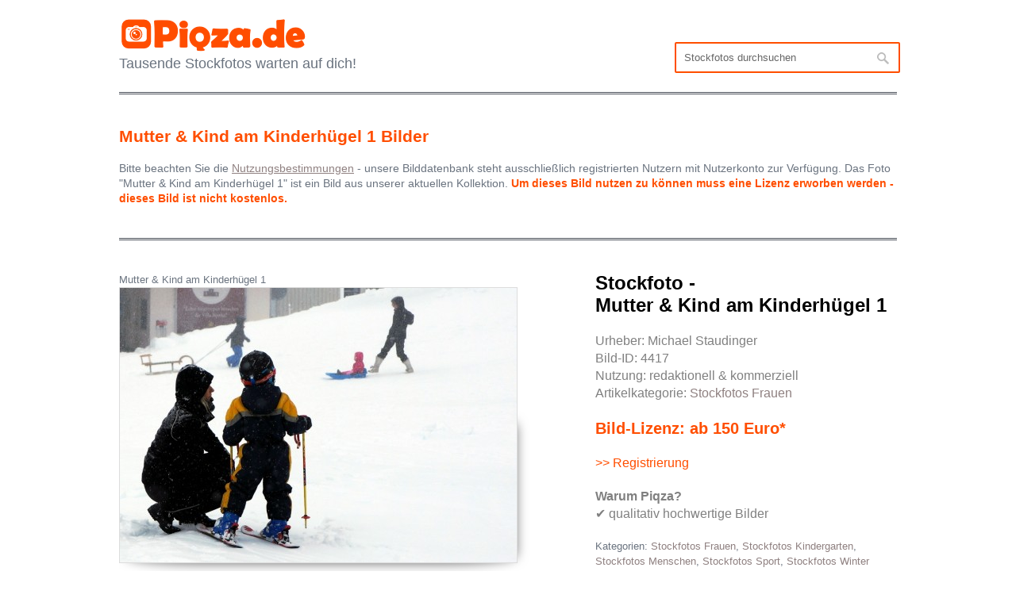

--- FILE ---
content_type: text/html; charset=UTF-8
request_url: https://www.piqza.de/mutter-kind-kinderhuegel-1/
body_size: 3612
content:

<!DOCTYPE html>

<!-- BEGIN html -->
<html lang="de">
<!-- BEGIN head -->
<head>
<!-- Meta Tags -->
<meta http-equiv="Content-Type" content="text/html; charset=UTF-8" />

<link media="all" href="https://www.piqza.de/wp-content/cache/autoptimize/css/autoptimize_656b40e232fc63e97b66dd897ff78373.css" rel="stylesheet"><title>Mutter &amp; Kind am Kinderhügel 1 Bilder | | Piqza.de</title>
<meta name="keywords" content="Mutter &#038; Kind am Kinderhügel 1, bilder, Stockfotos" />
  
<!-- Stylesheet & Favicon -->


<!-- WP Head -->
<meta name='robots' content='index, follow, max-image-preview:large, max-snippet:-1, max-video-preview:-1' />
	
	
	<!-- This site is optimized with the Yoast SEO plugin v26.6 - https://yoast.com/wordpress/plugins/seo/ -->
	<link rel="canonical" href="https://www.piqza.de/mutter-kind-kinderhuegel-1/" />
	<script type="application/ld+json" class="yoast-schema-graph">{"@context":"https://schema.org","@graph":[{"@type":"WebPage","@id":"https://www.piqza.de/mutter-kind-kinderhuegel-1/","url":"https://www.piqza.de/mutter-kind-kinderhuegel-1/","name":"Mutter & Kind am Kinderhügel 1 Bilder |","isPartOf":{"@id":"https://www.piqza.de/#website"},"primaryImageOfPage":{"@id":"https://www.piqza.de/mutter-kind-kinderhuegel-1/#primaryimage"},"image":{"@id":"https://www.piqza.de/mutter-kind-kinderhuegel-1/#primaryimage"},"thumbnailUrl":"https://www.piqza.de/wp-content/uploads/mutter-kind-kinderhuegel.jpg","datePublished":"2014-12-30T14:50:58+00:00","dateModified":"2017-05-01T10:46:04+00:00","author":{"@id":"https://www.piqza.de/#/schema/person/601e7f9cce38c649d759216b4420afd5"},"breadcrumb":{"@id":"https://www.piqza.de/mutter-kind-kinderhuegel-1/#breadcrumb"},"inLanguage":"de","potentialAction":[{"@type":"ReadAction","target":["https://www.piqza.de/mutter-kind-kinderhuegel-1/"]}]},{"@type":"ImageObject","inLanguage":"de","@id":"https://www.piqza.de/mutter-kind-kinderhuegel-1/#primaryimage","url":"https://www.piqza.de/wp-content/uploads/mutter-kind-kinderhuegel.jpg","contentUrl":"https://www.piqza.de/wp-content/uploads/mutter-kind-kinderhuegel.jpg","width":1024,"height":709},{"@type":"BreadcrumbList","@id":"https://www.piqza.de/mutter-kind-kinderhuegel-1/#breadcrumb","itemListElement":[{"@type":"ListItem","position":1,"name":"Startseite","item":"https://www.piqza.de/"},{"@type":"ListItem","position":2,"name":"Mutter &#038; Kind am Kinderhügel 1"}]},{"@type":"WebSite","@id":"https://www.piqza.de/#website","url":"https://www.piqza.de/","name":"Piqza.de","description":"Tausende Stockfotos warten auf dich!","potentialAction":[{"@type":"SearchAction","target":{"@type":"EntryPoint","urlTemplate":"https://www.piqza.de/?s={search_term_string}"},"query-input":{"@type":"PropertyValueSpecification","valueRequired":true,"valueName":"search_term_string"}}],"inLanguage":"de"},{"@type":"Person","@id":"https://www.piqza.de/#/schema/person/601e7f9cce38c649d759216b4420afd5","name":"admin","image":{"@type":"ImageObject","inLanguage":"de","@id":"https://www.piqza.de/#/schema/person/image/","url":"https://secure.gravatar.com/avatar/629b31bfaa179f04fb1587d40363900c9b2040a8303e6b6b6ac2fb665f9485eb?s=96&d=mm&r=g","contentUrl":"https://secure.gravatar.com/avatar/629b31bfaa179f04fb1587d40363900c9b2040a8303e6b6b6ac2fb665f9485eb?s=96&d=mm&r=g","caption":"admin"}}]}</script>
	<!-- / Yoast SEO plugin. -->




	
</head>

<body class="wp-singular post-template-default single single-post postid-4417 single-format-standard custom-background wp-theme-neptune">
<div id="header" class="clearfix">
        <div id="logo">
        						<a href="https://www.piqza.de/" title="Piqza.de"><img src="https://www.piqza.de/wp-content/uploads/lizenzfreie_bilder_piqza.png" alt="Bilder Piqza.de" /></a>
			 	<br>
            <span class="description">Tausende Stockfotos warten auf dich!</span>  
        </div>

       <!-- END logo -->
         <div id="navigation" class="clearfix">
<div class="suche"><form method="get" id="searchbar" action="https://www.piqza.de/">
<input type="text" size="16" name="s" value="Stockfotos durchsuchen" onfocus="if(this.value==this.defaultValue)this.value='';" onblur="if(this.value=='')this.value=this.defaultValue;" id="search" />
<input type="submit" id="searchsubmit" value="" />
</form></div>  

</div>
</div><!-- END header -->

<div id="wrap" class="clearfix">   

<div id="page-heading">
    
<h1>
Mutter &#038; Kind am Kinderhügel 1 Bilder
</h1></br>
<div style="font-size:14px;">
Bitte beachten Sie die <a href="https://www.piqza.de/nutzungsbestimmungen/" rel="nofollow"><u>Nutzungsbestimmungen</u></a> - unsere Bilddatenbank steht ausschließlich registrierten Nutzern mit Nutzerkonto zur Verfügung. Das Foto "Mutter &#038; Kind am Kinderhügel 1" ist ein Bild aus unserer aktuellen Kollektion.
<b><font color="#ff4e00">Um dieses Bild nutzen zu können muss eine Lizenz erworben werden - dieses Bild ist nicht kostenlos.</font></b>
</div>
</div>


<div class="post full-width clearfix">

<div id="single-portfolio" class="clearfix">

		<div id="single-portfolio-right">

<div style="font-size:24px; color:black; margin-bottom:20px;line-height: 1.2em; font-weight: bold;">Stockfoto - <br>Mutter &#038; Kind am Kinderhügel 1</div>


<div style="font-size:16px; color:grey; margin-bottom:20px;line-height: 1.4em;">
Urheber: Michael Staudinger<br>
Bild-ID: 4417<br>
Nutzung: redaktionell & kommerziell<br>
Artikelkategorie:
<a href="https://www.piqza.de/lizenzfreie-bilder/frauen/">Stockfotos Frauen</a><br>

<br><b><div style="font-size:20px; color:#ff4e00;">Bild-Lizenz: ab 150 Euro*</div></b><br>
<a href="https://www.piqza.de/registrierung"><div style="color:#ff4e00;"> >> Registrierung</div></a></div>


<div style="font-size:16px; color:grey; margin-bottom:20px;line-height: 1.4em;">
<b>Warum Piqza?</b><br>
✔ qualitativ hochwertige Bilder
</div>

<p class="featured-text"></p
<br>
	
Kategorien: <a href="https://www.piqza.de/lizenzfreie-bilder/frauen/">Stockfotos Frauen</a>, <a href="https://www.piqza.de/lizenzfreie-bilder/kindergarten/">Stockfotos Kindergarten</a>, <a href="https://www.piqza.de/lizenzfreie-bilder/menschen/">Stockfotos Menschen</a>, <a href="https://www.piqza.de/lizenzfreie-bilder/sport/">Stockfotos Sport</a>, <a href="https://www.piqza.de/lizenzfreie-bilder/winter/">Stockfotos Winter</a>	
            <div class="clear"></div>         
        
            
        </div>
        
        <div id="single-portfolio-left">
       		<div class="drop-shadow curved curved-hz-1">
        	<div class="slides_container">

Mutter &#038; Kind am Kinderhügel 1						
<script type="application/ld+json">
{
  "@context": "https://schema.org",
  "@type": "ImageObject",
  "contentUrl": "https://www.piqza.de/wp-content/uploads/mutter-kind-kinderhuegel.jpg",
  "license": "https://www.piqza.de/nutzungsbestimmungen/",
  "creator": { "@type": "Organization", "name": "Piqza.de" }
}
</script>

				
            <div class="slide">

                <a href="https://www.piqza.de/wp-content/uploads/mutter-kind-kinderhuegel.jpg" title="Mutter &#038; Kind am Kinderhügel 1 Stock Bilder/Fotos herunterladen" rel="prettyPhoto[gallery]"><img width="500" height="346" src="https://www.piqza.de/wp-content/uploads/mutter-kind-kinderhuegel-500x346.jpg" class="attachment-portfolio-single size-portfolio-single wp-post-image" alt="" decoding="async" fetchpriority="high" srcset="https://www.piqza.de/wp-content/uploads/mutter-kind-kinderhuegel-500x346.jpg 500w, https://www.piqza.de/wp-content/uploads/mutter-kind-kinderhuegel-300x207.jpg 300w, https://www.piqza.de/wp-content/uploads/mutter-kind-kinderhuegel-230x160.jpg 230w, https://www.piqza.de/wp-content/uploads/mutter-kind-kinderhuegel.jpg 1024w" sizes="(max-width: 500px) 100vw, 500px" /></a>
            </div>
                         </div>


<div style="float:left; font-size:12px; background:#eee; color:black; margin-top:20px; margin-right:0px; width: 460px; height: 50px; padding:20px; line-height: 2em;    border: 1px solid orange; border-color:#ff4e00;">

<div style="float:left; font-size:12px; background:#eee; color:black; margin-top:10px; margin-right:0px; width: 50px; height: 40px; padding:0px; line-height: 2em;border: 2px; border-color:#c71585;">
<a href="https://www.piqza.de/wp-content/uploads/mutter-kind-kinderhuegel.jpg" onclick=”trackOutboundLink('https://www.download.de'); return false;"><img src="https://www.piqza.de/wp-content/plugins/download-manager/icon/download.png">
</a> 
</div>

<div style="float:left; font-size:12px; background:#eee; color:black; margin-top:2px; margin-right:0px; width: 400px; height: 25px; padding:0px; line-height: 1.5em;border: 2px; border-color:#c71585;">
<b>Vorschaubild ansehen</b> // 
1024 x 709 Pixel // Unsere Bilder stehen ausschließlich registrierten Nutzern mit Nutzerkonto zur Verfügung. Bitte beachten Sie die Nutzungsbestimmungen.
</div>


</div>

        </div>

<p class="featured-text"></p>       

</div>      
        
	
﻿<div class="clear"></div>

	<div id="footer" class="clearfix">
        
            <div id="copyright" class="one-footer">

*Alle Preisangaben richten sich an Unternehmer. Preise zzgl. USt., sofern vom anbietenden Fotografen verrechnet. Endgültiger Preis und Lizenzoptionen werden vor Bestellung angezeigt // 
<a href="https://www.piqza.de/sitemap/">Sitemap</a> // <a href="https://www.piqza.de/impressum/">Impressum & Datenschutz</a> // <a href="https://www.piqza.de/nutzungsbestimmungen/">Nutzungsbestimmungen</a> // <a href="https://www.piqza.de/datenschutzerklaerungen-nach-dsgvo/">Datenschutzerklärung nach DSGVO</a> // <a href="https://www.piqza.de/wp-login.php">Login</a> // Top-Kategorien:
<a rel='license' href='https://www.piqza.de/lizenzfreie-bilder/advent/'>Advent</a>, 
<a rel='license' href='https://www.piqza.de/lizenzfreie-bilder/muttertag/'>Muttertag</a>, 
<a rel='license' href='https://www.piqza.de/lizenzfreie-bilder/ostern/'>Ostern</a>, 
<a rel='license' href='https://www.piqza.de/lizenzfreie-bilder/urlaub/'>Urlaub</a>, 
<a rel='license' href='https://www.piqza.de/lizenzfreie-bilder/valentinstag/'>Valentinstag</a>, 
<a rel='license' href='https://www.piqza.de/lizenzfreie-bilder/weihnachten/'>Weihnachten</a>			
				
            </div>

            <div id="backtop" class="one-half column-last">

            </div>
    
    </div>

</div>
<!-- END wrap --> 

<!-- WP Footer -->
<script type="speculationrules">
{"prefetch":[{"source":"document","where":{"and":[{"href_matches":"\/*"},{"not":{"href_matches":["\/wp-*.php","\/wp-admin\/*","\/wp-content\/uploads\/*","\/wp-content\/*","\/wp-content\/plugins\/*","\/wp-content\/themes\/neptune\/*","\/*\\?(.+)"]}},{"not":{"selector_matches":"a[rel~=\"nofollow\"]"}},{"not":{"selector_matches":".no-prefetch, .no-prefetch a"}}]},"eagerness":"conservative"}]}
</script>





<script defer src="https://www.piqza.de/wp-content/cache/autoptimize/js/autoptimize_f4688afb6daf6703fe6676295770f43a.js"></script></body>
</html>

<!-- Cachify | https://cachify.pluginkollektiv.org
Generiert @ 15.01.2026 10:11:13 -->